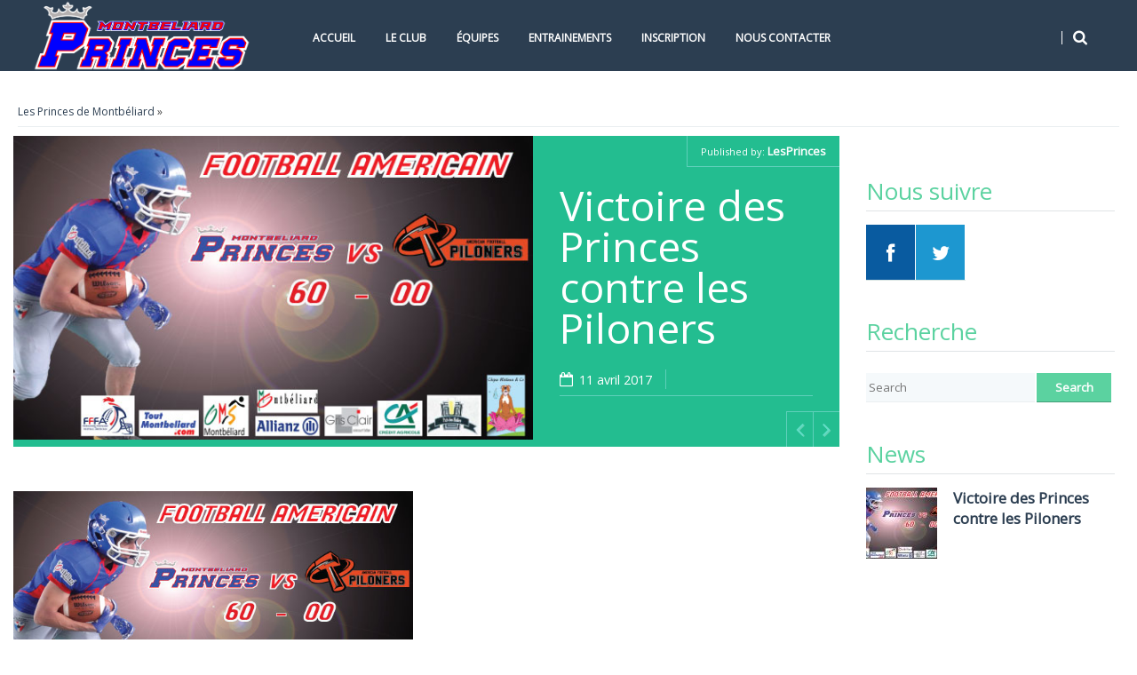

--- FILE ---
content_type: text/html; charset=UTF-8
request_url: http://princesdemontbeliard.com/accueil/
body_size: 6060
content:
<!DOCTYPE html>
<!--[if lt IE 9]>
<html class="ie lt-ie9" lang="fr-FR">
<![endif]-->
<!--[if !(IE 7) | !(IE 8)  ]><!-->
<html lang="fr-FR">
<!--<![endif]-->
<head>
	<meta charset="UTF-8" />
	<meta name="viewport" content="width=device-width" />
	<link rel="profile" href="http://gmpg.org/xfn/11" />
	<link rel="pingback" href="http://princesdemontbeliard.com/xmlrpc.php" />

	<title>Accueil &#8211; Les Princes de Montbéliard</title>
<link rel='dns-prefetch' href='//s.w.org' />
<link rel="alternate" type="application/rss+xml" title="Les Princes de Montbéliard &raquo; Flux" href="http://princesdemontbeliard.com/feed/" />
<link rel="alternate" type="application/rss+xml" title="Les Princes de Montbéliard &raquo; Flux des commentaires" href="http://princesdemontbeliard.com/comments/feed/" />
		<script type="text/javascript">
			window._wpemojiSettings = {"baseUrl":"https:\/\/s.w.org\/images\/core\/emoji\/2.2.1\/72x72\/","ext":".png","svgUrl":"https:\/\/s.w.org\/images\/core\/emoji\/2.2.1\/svg\/","svgExt":".svg","source":{"concatemoji":"http:\/\/princesdemontbeliard.com\/wp-includes\/js\/wp-emoji-release.min.js?ver=4.7.31"}};
			!function(t,a,e){var r,n,i,o=a.createElement("canvas"),l=o.getContext&&o.getContext("2d");function c(t){var e=a.createElement("script");e.src=t,e.defer=e.type="text/javascript",a.getElementsByTagName("head")[0].appendChild(e)}for(i=Array("flag","emoji4"),e.supports={everything:!0,everythingExceptFlag:!0},n=0;n<i.length;n++)e.supports[i[n]]=function(t){var e,a=String.fromCharCode;if(!l||!l.fillText)return!1;switch(l.clearRect(0,0,o.width,o.height),l.textBaseline="top",l.font="600 32px Arial",t){case"flag":return(l.fillText(a(55356,56826,55356,56819),0,0),o.toDataURL().length<3e3)?!1:(l.clearRect(0,0,o.width,o.height),l.fillText(a(55356,57331,65039,8205,55356,57096),0,0),e=o.toDataURL(),l.clearRect(0,0,o.width,o.height),l.fillText(a(55356,57331,55356,57096),0,0),e!==o.toDataURL());case"emoji4":return l.fillText(a(55357,56425,55356,57341,8205,55357,56507),0,0),e=o.toDataURL(),l.clearRect(0,0,o.width,o.height),l.fillText(a(55357,56425,55356,57341,55357,56507),0,0),e!==o.toDataURL()}return!1}(i[n]),e.supports.everything=e.supports.everything&&e.supports[i[n]],"flag"!==i[n]&&(e.supports.everythingExceptFlag=e.supports.everythingExceptFlag&&e.supports[i[n]]);e.supports.everythingExceptFlag=e.supports.everythingExceptFlag&&!e.supports.flag,e.DOMReady=!1,e.readyCallback=function(){e.DOMReady=!0},e.supports.everything||(r=function(){e.readyCallback()},a.addEventListener?(a.addEventListener("DOMContentLoaded",r,!1),t.addEventListener("load",r,!1)):(t.attachEvent("onload",r),a.attachEvent("onreadystatechange",function(){"complete"===a.readyState&&e.readyCallback()})),(r=e.source||{}).concatemoji?c(r.concatemoji):r.wpemoji&&r.twemoji&&(c(r.twemoji),c(r.wpemoji)))}(window,document,window._wpemojiSettings);
		</script>
		<style type="text/css">
img.wp-smiley,
img.emoji {
	display: inline !important;
	border: none !important;
	box-shadow: none !important;
	height: 1em !important;
	width: 1em !important;
	margin: 0 .07em !important;
	vertical-align: -0.1em !important;
	background: none !important;
	padding: 0 !important;
}
</style>
<link rel='stylesheet' id='contact-form-7-css'  href='http://princesdemontbeliard.com/wp-content/plugins/contact-form-7/includes/css/styles.css?ver=4.7' type='text/css' media='all' />
<link rel='stylesheet' id='smartlib-foundation-css'  href='http://princesdemontbeliard.com/wp-content/themes/harmonux-core/css/foundation.css?ver=1493190845' type='text/css' media='all' />
<link rel='stylesheet' id='smartlib-font-icon-css'  href='http://princesdemontbeliard.com/wp-content/themes/harmonux-core/font/css/font-awesome.min.css?ver=1493190846' type='text/css' media='all' />
<link rel='stylesheet' id='smartlib-photoswipe-css-css'  href='http://princesdemontbeliard.com/wp-content/themes/harmonux-core/css/photoswipe/photoswipe.css?ver=1493190845' type='text/css' media='all' />
<link rel='stylesheet' id='harmonux-flexslider-css'  href='http://princesdemontbeliard.com/wp-content/themes/harmonux-core/css/flexslider/flexslider.css?ver=1493190845' type='text/css' media='all' />
<link rel='stylesheet' id='harmonux-responsive-tables-css'  href='http://princesdemontbeliard.com/wp-content/themes/harmonux-core/css/responsive-tables.css?ver=1493190845' type='text/css' media='all' />
<link rel='stylesheet' id='smartlib-structure-css'  href='http://princesdemontbeliard.com/wp-content/themes/harmonux-core/style.css?ver=1493190846' type='text/css' media='all' />
<script type='text/javascript' src='http://princesdemontbeliard.com/wp-includes/js/jquery/jquery.js?ver=1.12.4'></script>
<script type='text/javascript' src='http://princesdemontbeliard.com/wp-includes/js/jquery/jquery-migrate.min.js?ver=1.4.1'></script>
<script type='text/javascript' src='http://princesdemontbeliard.com/wp-content/themes/harmonux-core/js/foundation/foundation.js?ver=1.0'></script>
<script type='text/javascript' src='http://princesdemontbeliard.com/wp-content/themes/harmonux-core/js/photoswipe/lib/klass.min.js?ver=1.0'></script>
<script type='text/javascript' src='http://princesdemontbeliard.com/wp-content/themes/harmonux-core/js/photoswipe/code.photoswipe.jquery-3.0.5.min.js?ver=1.0'></script>
<script type='text/javascript' src='http://princesdemontbeliard.com/wp-content/themes/harmonux-core/js/foundation.min.js?ver=1.0'></script>
<script type='text/javascript' src='http://princesdemontbeliard.com/wp-content/themes/harmonux-core/js/mobile-menu.js?ver=1.0'></script>
<script type='text/javascript' src='http://princesdemontbeliard.com/wp-content/themes/harmonux-core/js/responsive-tables.js?ver=1.0'></script>
<script type='text/javascript' src='http://princesdemontbeliard.com/wp-content/themes/harmonux-core/js/flexslider/jquery.flexslider-min.js?ver=1.0'></script>
<script type='text/javascript' src='http://princesdemontbeliard.com/wp-content/themes/harmonux-core/js/main.js?ver=1.0'></script>
<link rel='https://api.w.org/' href='http://princesdemontbeliard.com/wp-json/' />
<link rel="EditURI" type="application/rsd+xml" title="RSD" href="http://princesdemontbeliard.com/xmlrpc.php?rsd" />
<link rel="wlwmanifest" type="application/wlwmanifest+xml" href="http://princesdemontbeliard.com/wp-includes/wlwmanifest.xml" /> 
<meta name="generator" content="WordPress 4.7.31" />
    <style type="text/css" media="screen">
    You can write your custom CSS here.	#logo-slider-wraper {
            position:relative;	
	}
	.slider-controls {
            position:absolute;
            width:800px;	
            top: 179px !important;
	}
	#logo-slider {
            position: relative;
            width: 800px;
            height: 396px;
            margin: 0; padding: 0;
            overflow: hidden;
            list-style:none;
            background:#FFFFFF;
            text-align:center;
	}
	.slide {
            list-style:none;
            margin:0 !important;
            width:800px !important;
	}
	.slider-controls a {
            height:40px;
            width:40px;
            display:inline-block;
            text-indent:-9000px;
	}
	#prev{
            background:url(http://princesdemontbeliard.com/wp-content/plugins/logo-slider/arrows/arrow1.png) no-repeat center;
            float:right;
            margin-right:-50px;
	}	
	#next{
            background:url(http://princesdemontbeliard.com/wp-content/plugins/logo-slider/arrows/arrow1-prev.png) no-repeat center;
            float:left;
            margin-left:-50px
	}	
    /*
    ===============================================================
        --------------------_ Responsive _--------------------
    ===============================================================
    */
	@media screen and (max-width:320px) {
            #logo-slider-wraper{
                position:relative !important;
                width:52% !important;
                left:42px;
            }
            .slider-controls {
                position: absolute;
                top: 179px;
                left:30px;
                width: 100% !important;
            }
            #logo-slider {
                background:#FFFFFF;
                height: 396px;
                list-style: none outside none;
                margin: 0;
                overflow: hidden;
                padding: 0;
                position: relative;
                width: 110% !important;
            }
            .slide {
                list-style: none outside none;
                margin: 0 !important;
                width: 100% !important;
            }
            #next{
                background:url(http://princesdemontbeliard.com/wp-content/plugins/logo-slider/arrows/arrow1-prev.png) no-repeat center;
                float:left;
                margin-left:-66px !important;
            }
            .logo-img {
                margin-left:32px;
            }
	}
	@media screen and (min-width:321px) and (max-width:480px){
            #logo-slider-wraper{
                position:relative;
                width:35% !important;
                left:55px !important;
            }
            .slider-controls {
                position: absolute;
                top: 179px;
                width: 100% !important;
            }
            #logo-slider {
                background:#FFFFFF;
                height: 396px;
                list-style: none outside none;
                margin: 0;
                overflow: hidden;
                padding: 0;
                position: relative;
                width: 102% !important;
            }
            .slide {
                list-style: none outside none;
                margin: 0 !important;
                width: 100% !important;
            }
	}
	@media screen and (min-width:321px) and (max-width:360px){
            #logo-slider-wraper{
                position:relative;
                width:50% !important;
            }
            .slider-controls {
                position: absolute;
                top: 179px;
                width: 100% !important;
            }
            #logo-slider {
                background:#FFFFFF;
                height: 396px;
                list-style: none outside none;
                margin: 0;
                overflow: hidden;
                padding: 0;
                position: relative;
                width: 100% !important;
            }
            .slide {
                list-style: none outside none;
                margin: 0 !important;
                width: 100% !important;
            }
	}
	@media screen and (min-width:481px) and (max-width:640px){
            #logo-slider-wraper{
                position:relative;
                width:28% !important;
                left:34px !important;
            }
            .slider-controls {
                position: absolute;
                top: 179px;
                width: 100% !important;
            }
            #logo-slider {
                background:#FFFFFF;
                height: 396px;
                list-style: none outside none;
                margin: 0;
                overflow: hidden;
                padding: 0;
                position: relative;
                width: 100% !important;
            }
            .slide {
                list-style: none outside none;
                margin: 0 !important;
                width: 100% !important;
            }
	}
	@media only screen and (min-width:641px) and (max-width:768px){
            #logo-slider-wraper{
                position:relative;
                width:78% !important;
                left:34px !important
            }
            .slider-controls {
                position: absolute;
                top: 179px;
                width: 100% !important;
            }
            #logo-slider {
                background:#FFFFFF;
                height: 396px;
                list-style: none outside none;
                margin: 0;
                overflow: hidden;
                padding: 0;
                position: relative;
                width: 100% !important;
                left:-12px;
            }
            .slide {
                list-style: none outside none;
                margin: 0 !important;
                width: 100% !important;
            }
	}
	@media only screen and (min-width:770px){
            #logo-slider-wraper{
                position:relative;
                width:800px !important;
                left:34px !important;
            }
            .slider-controls {
                position: absolute;
                top: 179px;
                width: 100% !important;
            }
            #logo-slider {
                background:#FFFFFF;
                height: 396px;
                list-style: none outside none;
                margin: 0;
                overflow: hidden;
                padding: 0;
                position: relative;
                width: 100% !important;
            }
            .slide {
                list-style: none outside none;
                margin: 0 !important;
                width: 800px !important;
            }
	}
    </style>	
    <!--Customizer CSS-->
    <style type="text/css">
        body {
            background-color: #fff;
        }
                                                                                                                                                

            @media only screen and (min-width: 1305px){
}
    </style>
    
<style>

/*CUSTOM FONTS*/


@import url(http://fonts.googleapis.com/css?family=Open+Sans);

body, p{font-family: 'Open Sans', sans-serif;}
h1, h2, h3, h4, h5, h6, .smartlib-site-logo{font-family: 'Open Sans', sans-serif;}
</style>
</head>

<body class="blog">
<!--[if lt IE 7]>
<p class=chromeframe>Your browser is <em>ancient!</em> Upgrade to a
    different browser.
</p>
<![endif]-->
<div class="top-bar-outer">
	
<div id="top-bar" class="top-bar home-border">

	<div class="row">
		<div class="columns large-4 medium-6  small-8">
            <h4 class="smartlib-logo-header" itemprop="headline">    <a href="http://princesdemontbeliard.com/"
				 title="Les Princes de Montbéliard"
				 rel="home"
				 class="smartlib-site-logo image-logo">
				                    <img src="http://princesdemontbeliard.com/wp-content/uploads/2015/07/Princes-3.png"
                         alt="Les Princes de Montbéliard" />
                </a>
	</h4>    </div>


		<div class="columns large-12 medium-10 small-8">
			<!--falayout search menu-->
			<ul id="top-switches" class="no-bullet right">
	<li>
		<a href="#toggle-search" class="harmonux-toggle-topbar toggle-button button">
			<span class="fa fa-search"></span>
		</a>
	</li>
	<li class="hide-for-large">
		<a href="#top-navigation" class="harmonux-toggle-topbar toggle-button button">
			<span class="fa fa-align-justify"></span>
		</a>
	</li>
</ul>

			<nav id="top-navigation" class="left show-for-large-up">
				<a class="harmonux-wai-info harmonux-skip-link" href="#content" title="Skip to content">Skip to content</a>
				<div class="menu-menu-container"><ul id="menu-menu" class="harmonux-menu harmonux-top-menu"><li id="menu-item-57" class="menu-item menu-item-type-post_type menu-item-object-page current-menu-item page_item page-item-16 current_page_item current_page_parent menu-item-has-children menu-item-57"><a href="http://princesdemontbeliard.com/accueil/">Accueil</a>
<ul class="sub-menu">
	<li id="menu-item-77" class="menu-item menu-item-type-taxonomy menu-item-object-category menu-item-77"><a href="http://princesdemontbeliard.com/category/news/">News</a></li>
</ul>
</li>
<li id="menu-item-58" class="menu-item menu-item-type-post_type menu-item-object-page menu-item-has-children menu-item-58"><a href="http://princesdemontbeliard.com/club/">Le Club</a>
<ul class="sub-menu">
	<li id="menu-item-59" class="menu-item menu-item-type-post_type menu-item-object-page menu-item-59"><a href="http://princesdemontbeliard.com/club/dirigeants/">Dirigeants</a></li>
	<li id="menu-item-60" class="menu-item menu-item-type-post_type menu-item-object-page menu-item-60"><a href="http://princesdemontbeliard.com/club/partenaires/">Partenaires</a></li>
	<li id="menu-item-75" class="menu-item menu-item-type-post_type menu-item-object-page menu-item-75"><a href="http://princesdemontbeliard.com/club/palmares/">Palmarès</a></li>
	<li id="menu-item-119" class="menu-item menu-item-type-post_type menu-item-object-page menu-item-has-children menu-item-119"><a href="http://princesdemontbeliard.com/club/presse-2/">Presse</a>
	<ul class="sub-menu">
		<li id="menu-item-309" class="menu-item menu-item-type-post_type menu-item-object-page menu-item-309"><a href="http://princesdemontbeliard.com/club/presse-2/saison-2014-2015-3/">2014-2015</a></li>
		<li id="menu-item-308" class="menu-item menu-item-type-post_type menu-item-object-page menu-item-308"><a href="http://princesdemontbeliard.com/club/presse-2/saison-2015-2016/">2015-2016</a></li>
	</ul>
</li>
</ul>
</li>
<li id="menu-item-67" class="menu-item menu-item-type-post_type menu-item-object-page menu-item-has-children menu-item-67"><a href="http://princesdemontbeliard.com/equipes/">Équipes</a>
<ul class="sub-menu">
	<li id="menu-item-101" class="menu-item menu-item-type-taxonomy menu-item-object-category menu-item-has-children menu-item-101"><a href="http://princesdemontbeliard.com/category/equipe-senior/">Equipe Sénior</a>
	<ul class="sub-menu">
		<li id="menu-item-66" class="menu-item menu-item-type-post_type menu-item-object-page menu-item-66"><a href="http://princesdemontbeliard.com/equipes/equipe-premiere/effectif/">Roster</a></li>
		<li id="menu-item-64" class="menu-item menu-item-type-post_type menu-item-object-page menu-item-64"><a href="http://princesdemontbeliard.com/equipes/equipe-premiere/calendrier/">Calendrier</a></li>
		<li id="menu-item-65" class="menu-item menu-item-type-post_type menu-item-object-page menu-item-65"><a href="http://princesdemontbeliard.com/equipes/equipe-premiere/classement/">Classement</a></li>
	</ul>
</li>
	<li id="menu-item-102" class="menu-item menu-item-type-taxonomy menu-item-object-category menu-item-102"><a href="http://princesdemontbeliard.com/category/equipe-flag/">Equipe Flag</a></li>
</ul>
</li>
<li id="menu-item-71" class="menu-item menu-item-type-post_type menu-item-object-page menu-item-71"><a href="http://princesdemontbeliard.com/formation/entrainement/">Entrainements</a></li>
<li id="menu-item-72" class="menu-item menu-item-type-post_type menu-item-object-page menu-item-72"><a href="http://princesdemontbeliard.com/formation/inscription/">Inscription</a></li>
<li id="menu-item-76" class="menu-item menu-item-type-post_type menu-item-object-page menu-item-76"><a href="http://princesdemontbeliard.com/nous-contacter/">Nous contacter</a></li>
</ul></div>			</nav>
		</div>
	</div>
	<div class="row">
		<div class="columns large-16 smartlib-toggle-area" id="toggle-search">
			<form action="http://princesdemontbeliard.com/" method="get" role="search" id="smartlib-top-search-container">
	<div class="row">
		<div class="columns large-16">
			<input id="search-input" type="text" name="s"
						 placeholder="Search for ..." value="">
			<input class="button" id="top-searchsubmit" type="submit"
						 value="Search">
		</div>
	</div>

</form>
		</div>
	</div>
</div>
</div>
<div class="smartlib-special-area">
	<div class="row">
		<div class="columns large-16">
				<header class="frontpage-header" role="banner">

		
	</header>

			<div class="smartlib-breadcrumb">
	   <a href="http://princesdemontbeliard.com">Les Princes de Montbéliard</a> &raquo; 		</div>
			</div>
	</div>
</div>
		<div id="wrapper" class="row">
	<div id="page" role="main" class="medium-16 large-12 columns">

		






<main id="content" itemprop="mainContentOfPage" itemscope="itemscope" itemtype="http://schema.org/Blog" role="main">
	
<!-- Front Page Slider -->
<div class="smartlib-front-slider">
	<ul class="slides">
					<li>  <article id="post-359" class="row post-359 post type-post status-publish format-standard has-post-thumbnail hentry category-news">
				<div class="columns large-10 smartlib-slider-image-column">
											<div class="smartlib-featured-image-container">

							<a href="http://princesdemontbeliard.com/victoire-des-princes-contre-les-piloners/"><img width="613" height="358" src="http://princesdemontbeliard.com/wp-content/uploads/2017/04/Princes-vs-Piloners-Rt.jpg" class="attachment-wide-image size-wide-image wp-post-image" alt="" srcset="http://princesdemontbeliard.com/wp-content/uploads/2017/04/Princes-vs-Piloners-Rt.jpg 613w, http://princesdemontbeliard.com/wp-content/uploads/2017/04/Princes-vs-Piloners-Rt-300x175.jpg 300w" sizes="(max-width: 613px) 100vw, 613px" /></a>

						</div>
						

				</div>
				<div class="columns large-6">

					<div class="smartlib-featured-post-box">
						<span class="meta-label meta-publisher vcard">Published by:  <a href="http://princesdemontbeliard.com/author/lesprinces/" title="Articles par LesPrinces" rel="author">LesPrinces</a> </span>
								<header class="entry-header">
							<h3 class="entry-title">
								<a href="http://princesdemontbeliard.com/victoire-des-princes-contre-les-piloners/"
									 title="Permalink to Victoire des Princes contre les Piloners"
									 rel="bookmark">Victoire des Princes contre les Piloners</a>
							</h3>
							
<p class="meta-line">
       <a href="http://princesdemontbeliard.com/2017/04/11/" title="12 h 18 min" rel="bookmark" class="meta-label meta-date"><i class="icon-left fa fa-calendar-o"></i><time class="entry-date" itemprop="startDate" datetime="2017-04-11T12:18:23+00:00">11 avril 2017</time></a>	

</p>
								</header>
					</div>
				</div>
			</article>

			</li>
				</ul>
</div>
<!-- .End Front Page Slider -->
<ul class="small-block-grid-1 large-block-grid-2 smartlib-grid-list">
					<li>	<div class="smartlib-post-box">
    <article id="post-359" class="post-359 post type-post status-publish format-standard has-post-thumbnail hentry category-news">
			<header class="entry-header">
											<div class="smartlib-thumbnail-outer"><a href="http://princesdemontbeliard.com/victoire-des-princes-contre-les-piloners/"><img width="613" height="358" src="http://princesdemontbeliard.com/wp-content/uploads/2017/04/Princes-vs-Piloners-Rt.jpg" class="attachment-wide-image size-wide-image wp-post-image" alt="" srcset="http://princesdemontbeliard.com/wp-content/uploads/2017/04/Princes-vs-Piloners-Rt.jpg 613w, http://princesdemontbeliard.com/wp-content/uploads/2017/04/Princes-vs-Piloners-Rt-300x175.jpg 300w" sizes="(max-width: 613px) 100vw, 613px" /></a><span class="smartlib-category-line">
	<a href="http://princesdemontbeliard.com/category/news/" rel="category tag">News</a></span>
						<div class="smartlib-thumbnail-caption"><a href="http://princesdemontbeliard.com/victoire-des-princes-contre-les-piloners/" class="smartlib-caption-link">Read more  <i class="fa fa-angle-right"></i></a></div>
						</div>

						


				<h3 class="entry-title">
					<a href="http://princesdemontbeliard.com/victoire-des-princes-contre-les-piloners/"
						 title="Permalink to Victoire des Princes contre les Piloners"
						 rel="bookmark">Victoire des Princes contre les Piloners</a>
				</h3>

				
<p class="meta-line">
       <a href="http://princesdemontbeliard.com/2017/04/11/" title="12 h 18 min" rel="bookmark" class="meta-label meta-date"><i class="icon-left fa fa-calendar-o"></i><time class="entry-date" itemprop="startDate" datetime="2017-04-11T12:18:23+00:00">11 avril 2017</time></a>	

</p>
					</header>

           						<div class="entry-content">
							<p>Les Princes ont affronté dimanche 09 avril 2017 les Piloners du Creusot.<br />
Ils ont reporté le match avec un score de 60 à 0, contre une équipe nouvelle et vaillante !</p>
<p style="text-align: left;">Rendez-vous pour le prochain match le dimanche 07 mai 2017 au stade de la Banane de Montbéliard, contre les Gothics de Villeneuve</p>
							<span class="meta-label meta-publisher vcard">Published by:  <a href="http://princesdemontbeliard.com/author/lesprinces/" title="Articles par LesPrinces" rel="author">LesPrinces</a> </span>
								</div><!-- .entry-content -->
						


    </article>
    <!-- #post -->
</div><!-- .post-box -->

			</li>
		</ul>
				

	 </main><!-- #content -->



</div><!-- #page -->

<section id="sidebar" class="medium-16 large-4  columns">

    <ul id="secondary" class="widget-area medium-block-grid-2 small-block-grid-1 large-block-grid-1" role="complementary">
        <li id="smartlib-social-icons-1" class="widget harmonux_widget_social_icons">	<h3 class="widget-title"><span>Nous suivre</span></h3>	<ul class="menu smartlib-social-buttons-list">
						<li class="harmonux_social_facebook"><a href="https://fr-fr.facebook.com/pages/Les-Princes-de-Montbéliard/218711278182884"><i class="fa fa-facebook"></i></a></li>
								<li class="harmonux_social_twitter"><a href="https://twitter.com/PrincesFootUS"><i class="fa fa fa-twitter"></i></a></li>
					</ul>
	</li>	<li id="search-1" class="widget harmonux_widget_search"><h3 class="widget-title"><span>Recherche</span></h3><form role="search" method="get" id="searchform-content" action="http://princesdemontbeliard.com/">
        <input type="text" value="" name="s" class="search-content-input"
               placeholder="Search">
        <input type="submit" class="searchsubmit-content" value="Search">
</form></li>		<li id="smartlib-recent-posts-1" class="widget harmonux_widget_recent_entries">		<h3 class="widget-title"><span>News</span></h3>		<ul class="no-bullet">
						<li>

					
                        <a href="http://princesdemontbeliard.com/victoire-des-princes-contre-les-piloners/" class="smartlib-widget-image-outer"><img width="80" height="80" src="http://princesdemontbeliard.com/wp-content/uploads/2017/04/Princes-vs-Piloners-Rt-80x80.jpg" class="attachment-small-image size-small-image wp-post-image" alt="" srcset="http://princesdemontbeliard.com/wp-content/uploads/2017/04/Princes-vs-Piloners-Rt-80x80.jpg 80w, http://princesdemontbeliard.com/wp-content/uploads/2017/04/Princes-vs-Piloners-Rt-150x150.jpg 150w, http://princesdemontbeliard.com/wp-content/uploads/2017/04/Princes-vs-Piloners-Rt-350x350.jpg 350w" sizes="(max-width: 80px) 100vw, 80px" /></a>

										<header class="smartlib-widget-header">
										<h5 class="widget-post-title"><a href="http://princesdemontbeliard.com/victoire-des-princes-contre-les-piloners/">Victoire des Princes contre les Piloners</a></h5>
				</header>
				


			</li>
					</ul>
		</li>		    </ul><!-- #secondary -->

</section><!-- #sidebar .widget-area -->




</div><!-- #wrapper -->

<footer id="main-footer" class="main-footer">
    <div class="row smartlib-footer-widget-area">
    <ul class="small-block-grid-2 medium-block-grid-3 large-block-grid-4">
            </ul>
</div>
    <div id="footer-bottom">
        <div class="row">
            <div class="large-4 columns">
               Site internet propriété des Princes de Montbéliard ©  2015 Tous droits réservés.            </div>
            <div class="large-12 columns footer-navigation">
                            </div>
        </div>
    </div>
</footer>
    <script type='text/javascript' src='http://princesdemontbeliard.com/wp-content/plugins/contact-form-7/includes/js/jquery.form.min.js?ver=3.51.0-2014.06.20'></script>
<script type='text/javascript'>
/* <![CDATA[ */
var _wpcf7 = {"recaptcha":{"messages":{"empty":"Merci de confirmer que vous n\u2019\u00eates pas un robot."}}};
/* ]]> */
</script>
<script type='text/javascript' src='http://princesdemontbeliard.com/wp-content/plugins/contact-form-7/includes/js/scripts.js?ver=4.7'></script>
<script type='text/javascript' src='http://princesdemontbeliard.com/wp-content/plugins/logo-slider/lgs_jquery.cycle2.js?ver=4.7.31'></script>
<script type='text/javascript' src='http://princesdemontbeliard.com/wp-includes/js/wp-embed.min.js?ver=4.7.31'></script>
</body>
</html>
